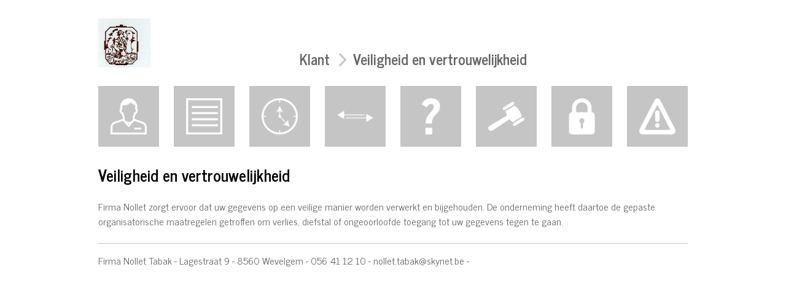

--- FILE ---
content_type: text/html; charset=UTF-8
request_url: https://www.privalex.be/nl/bedrijven/416d029cb8/klant/veiligheid
body_size: 6642
content:
<!doctype html><html lang="nl-BE" class="no-js "><head> <meta charset="utf-8"> <meta http-equiv="X-UA-Compatible" content="IE=edge"> <title>Veiligheid en vertrouwelijkheid - Privalex</title> <meta name="keywords" content=""> <meta name="description" content=""> <meta name="robots" content="index,follow,max-snippet:-1"> <meta name="viewport" content="width=device-width, initial-scale=1, minimal-ui"> <link rel="canonical" href="https://www.privalex.be/nl/bedrijven/416d029cb8/klant/veiligheid"> <link rel="stylesheet" href="https://shuttle-assets-new.s3.amazonaws.com/compiled/front-821b78f73f.css"> <link rel="stylesheet" href="https://shuttle-storage.s3.amazonaws.com/privalexgdpr/system/themes/theme-c8b88ea4c4.css"> <link rel="stylesheet" href="https://fonts.googleapis.com/css?family=News+Cycle:400,400italic,700,700italic&subset=latin"> <script src="https://shuttle-assets-new.s3.amazonaws.com/assets/js/vendor/modernizr.min.js"></script> <script src="https://kit.fontawesome.com/f4fe980f49.js" crossorigin="anonymous"></script> <script src="https://kit.fontawesome.com/78bbb71bd9.js" crossorigin="anonymous"></script> <meta name="apple-mobile-web-app-title" content="Privalex"> <meta name="application-name" content="Privalex"> <meta property="og:type" content="website"> <meta property="og:url" content="https://www.privalex.be/nl/bedrijven/416d029cb8/klant/veiligheid"> <meta property="og:site_name" content="Privalex"> <meta property="twitter:card" content="summary_large_image"> <link rel="alternate" hreflang="nl" href="https://www.privalex.be/nl/bedrijven/416d029cb8/klant/veiligheid"> <link rel="alternate" hreflang="x-default" href="https://www.privalex.be/nl/bedrijven/416d029cb8/klant/veiligheid"> </head><body> <!--[if lt IE 10]> <p class="BrowseHappy">You are using an <strong>outdated</strong> browser. Please <a href="http://browsehappy.com/">upgrade your browser</a> to improve your experience.</p> <![endif]--> <div class="Page" id="page-7-hoofdstuk"><div class="Wrapper" id="wrapper"><section class="Main shuttle-Region " ><div class="Content shuttle-Block "><!-- Content-inner or Side-inner --><div class="Content-inner "><div class="shuttle-Widget shuttle-TemplateWidget" id="widget-3-3e63804ece1fcd98be6e2b15ed6fad0a"><div class="Grid-widgetInnerCell EntityTrigger-3" ><div class="Row"><div class="Row"><div class="shuttle-Widget" id="widget-25-f16633d0a2392786289d3bf969de9df3"><div class="Row"><div class="Grid-widgetInnerCell EntityTrigger-25" ><div class="Row"><div class="shuttle-Widget custom-style-3" id="widget-59-6609203c0674d13adc443df32cd81c37"><div class="Container "><div class="Grid-widgetInnerCell EntityTrigger-59" ><div class="Row"><div class="shuttle-Widget-wrapGrid wrap-Grid" data-grid-cols="2"><div id="grid_6e8c4e987c" class="Grid Grid--withGutter Grid--alignBottom"><div class="Grid-cell u-size4of12"><div class="Grid-innerCell " data-grid-cell="4/12"><a href="/nl/bedrijven/416d029cb8" class=""><div data-action="9" class="shuttle-Element shuttle-Element--image EntityTrigger-61 Entity-61" alt="logo Nollet (003)" title="" id="element-61" data-url="https://shuttle-storage.s3.amazonaws.com/privalexgdpr/logo%20Nollet%20%28003%29.jpg?1529427954&w=143&h=134" style="height:80px""><div class="FlexEmbed-object" data-asset-resize-id="61-0-18fafa4bb37c09c9380d91fa6ab99505-3a5b504adc5ab82db0a7890cea3ee038" data-asset-id="77" alt="logo Nollet (003)" title="" role="img" style="background-image:url( https://shuttle-storage.s3.amazonaws.com/privalexgdpr/system/resized/logo%20Nollet%20%28003%29_143x0.jpg?1529427954 );background-position:left center;background-repeat: no-repeat;background-size:contain;"></div></div></a></div></div><div class="Grid-cell u-size8of12"><div class="Grid-innerCell " data-grid-cell="8/12"><div class="shuttle-Element shuttle-Element--title" id="element-62"><h2 class="custom-style-h2"><a href="/nl/bedrijven/416d029cb8/klant">Klant</a>&nbsp; <span class="color-9"><i class="fas fa-chevron-right"></i></span>&nbsp; Veiligheid en vertrouwelijkheid</h2></div></div></div></div></div></div></div></div></div></div><div class="Row"><div class="shuttle-Widget custom-style-5" id="widget-63-296e18ff790968b8c33ea144ccd9dee7"><div class="Container "><div class="shuttle-Repeat-wrapGrid wrap-Grid" data-grid-cols="8"><div id="grid_0c52ff6a54" class="Grid Grid--withGutter Grid--withRowGutter"><div class="Grid-cell u-size1of8 is-first"><div class="Grid-widgetInnerCell EntityTrigger-63" ><div class="Row"><div class="shuttle-Widget custom-style-4" id="widget-65-63471ed0e2ac248e9adee336547bbff1"><a class="Grid-widgetInnerCell u-block EntityTrigger-65" href="/nl/bedrijven/416d029cb8/klant/persoonsgegevens" data-action="1"><div class="Row"><img class="shuttle-Element shuttle-Element--image EntityTrigger-67 Entity-67" alt="person" title="" id="element-67" data-url="https://shuttle-storage.s3.amazonaws.com/privalexgdpr/icons/person.png?1524477155&w=500&h=500" data-asset-resize-id="67-0-1b6ae504709f7384538358faa9aadf33-d875636271439ecd7ff1cab1fbd006fd" data-asset-id="34" src="https://shuttle-storage.s3.amazonaws.com/privalexgdpr/system/resized/icons/person_276x0.png?1524477155"></div></a></div></div><div class="Row"><div class="shuttle-Widget custom-style-9 u-md-hidden u-sm-hidden" id="widget-108-628540b6cb5466763ae4a83c217dd693"><div class="Grid-widgetInnerCell EntityTrigger-108" ><div class="Row"><div class="shuttle-Element shuttle-Element--text custom-style-text" id="element-110">Wat zijn persoonsgegevens?</div></div></div></div></div><div class="Row"><div class="shuttle-Element shuttle-Element--text custom-style-10 u-lg-hidden" id="element-111">Wat zijn persoonsgegevens?</div></div></div></div><div class="Grid-cell u-size1of8 "><div class="Grid-widgetInnerCell EntityTrigger-63" ><div class="Row"><div class="shuttle-Widget custom-style-4" id="widget-65-63471ed0e2ac248e9adee336547bbff1"><a class="Grid-widgetInnerCell u-block EntityTrigger-65" href="/nl/bedrijven/416d029cb8/klant/gegevens" data-action="2"><div class="Row"><img class="shuttle-Element shuttle-Element--image EntityTrigger-67 Entity-67" alt="gegevens" title="" id="element-67" data-url="https://shuttle-storage.s3.amazonaws.com/privalexgdpr/icons/gegevens.png?1521377964&w=500&h=501" data-asset-resize-id="67-1-1b6ae504709f7384538358faa9aadf33-c797f543c541c3a1ef775a34f732f1b8" data-asset-id="5" src="https://shuttle-storage.s3.amazonaws.com/privalexgdpr/system/resized/icons/gegevens_276x0.png?1521377964"></div></a></div></div><div class="Row"><div class="shuttle-Widget custom-style-9 u-md-hidden u-sm-hidden" id="widget-108-628540b6cb5466763ae4a83c217dd693"><div class="Grid-widgetInnerCell EntityTrigger-108" ><div class="Row"><div class="shuttle-Element shuttle-Element--text custom-style-text" id="element-110">Welke gegevens verzamelen we?</div></div></div></div></div><div class="Row"><div class="shuttle-Element shuttle-Element--text custom-style-10 u-lg-hidden" id="element-111">Welke gegevens verzamelen we?</div></div></div></div><div class="Grid-cell u-size1of8 "><div class="Grid-widgetInnerCell EntityTrigger-63" ><div class="Row"><div class="shuttle-Widget custom-style-4" id="widget-65-63471ed0e2ac248e9adee336547bbff1"><a class="Grid-widgetInnerCell u-block EntityTrigger-65" href="/nl/bedrijven/416d029cb8/klant/bewaringstermijn" data-action="3"><div class="Row"><img class="shuttle-Element shuttle-Element--image EntityTrigger-67 Entity-67" alt="bewaringstermijn" title="" id="element-67" data-url="https://shuttle-storage.s3.amazonaws.com/privalexgdpr/icons/bewaringstermijn.png?1521377964&w=500&h=500" data-asset-resize-id="67-2-1b6ae504709f7384538358faa9aadf33-225826f9342a838b8e240ad4e65d1901" data-asset-id="6" src="https://shuttle-storage.s3.amazonaws.com/privalexgdpr/system/resized/icons/bewaringstermijn_276x0.png?1521377964"></div></a></div></div><div class="Row"><div class="shuttle-Widget custom-style-9 u-md-hidden u-sm-hidden" id="widget-108-628540b6cb5466763ae4a83c217dd693"><div class="Grid-widgetInnerCell EntityTrigger-108" ><div class="Row"><div class="shuttle-Element shuttle-Element--text custom-style-text" id="element-110">Bewaringstermijn</div></div></div></div></div><div class="Row"><div class="shuttle-Element shuttle-Element--text custom-style-10 u-lg-hidden" id="element-111">Bewaringstermijn</div></div></div></div><div class="Grid-cell u-size1of8 "><div class="Grid-widgetInnerCell EntityTrigger-63" ><div class="Row"><div class="shuttle-Widget custom-style-4" id="widget-65-63471ed0e2ac248e9adee336547bbff1"><a class="Grid-widgetInnerCell u-block EntityTrigger-65" href="/nl/bedrijven/416d029cb8/klant/derden" data-action="4"><div class="Row"><img class="shuttle-Element shuttle-Element--image EntityTrigger-67 Entity-67" alt="derden" title="" id="element-67" data-url="https://shuttle-storage.s3.amazonaws.com/privalexgdpr/icons/derden.png?1521377964&w=500&h=500" data-asset-resize-id="67-3-1b6ae504709f7384538358faa9aadf33-836e497432b14d0e13a6f31bfb898ee1" data-asset-id="2" src="https://shuttle-storage.s3.amazonaws.com/privalexgdpr/system/resized/icons/derden_276x0.png?1521377964"></div></a></div></div><div class="Row"><div class="shuttle-Widget custom-style-9 u-md-hidden u-sm-hidden" id="widget-108-628540b6cb5466763ae4a83c217dd693"><div class="Grid-widgetInnerCell EntityTrigger-108" ><div class="Row"><div class="shuttle-Element shuttle-Element--text custom-style-text" id="element-110">Derden</div></div></div></div></div><div class="Row"><div class="shuttle-Element shuttle-Element--text custom-style-10 u-lg-hidden" id="element-111">Derden</div></div></div></div><div class="Grid-cell u-size1of8 "><div class="Grid-widgetInnerCell EntityTrigger-63" ><div class="Row"><div class="shuttle-Widget custom-style-4" id="widget-65-63471ed0e2ac248e9adee336547bbff1"><a class="Grid-widgetInnerCell u-block EntityTrigger-65" href="/nl/bedrijven/416d029cb8/klant/waarom" data-action="5"><div class="Row"><img class="shuttle-Element shuttle-Element--image EntityTrigger-67 Entity-67" alt="waarom" title="" id="element-67" data-url="https://shuttle-storage.s3.amazonaws.com/privalexgdpr/icons/waarom.png?1521377964&w=500&h=500" data-asset-resize-id="67-4-1b6ae504709f7384538358faa9aadf33-8169f16038ad8d7e559e7689439cab02" data-asset-id="3" src="https://shuttle-storage.s3.amazonaws.com/privalexgdpr/system/resized/icons/waarom_276x0.png?1521377964"></div></a></div></div><div class="Row"><div class="shuttle-Widget custom-style-9 u-md-hidden u-sm-hidden" id="widget-108-628540b6cb5466763ae4a83c217dd693"><div class="Grid-widgetInnerCell EntityTrigger-108" ><div class="Row"><div class="shuttle-Element shuttle-Element--text custom-style-text" id="element-110">Waarom verzamelen we deze gegevens?</div></div></div></div></div><div class="Row"><div class="shuttle-Element shuttle-Element--text custom-style-10 u-lg-hidden" id="element-111">Waarom verzamelen we deze gegevens?</div></div></div></div><div class="Grid-cell u-size1of8 "><div class="Grid-widgetInnerCell EntityTrigger-63" ><div class="Row"><div class="shuttle-Widget custom-style-4" id="widget-65-63471ed0e2ac248e9adee336547bbff1"><a class="Grid-widgetInnerCell u-block EntityTrigger-65" href="/nl/bedrijven/416d029cb8/klant/rechten" data-action="6"><div class="Row"><img class="shuttle-Element shuttle-Element--image EntityTrigger-67 Entity-67" alt="rechten" title="" id="element-67" data-url="https://shuttle-storage.s3.amazonaws.com/privalexgdpr/icons/rechten.png?1521377964&w=500&h=500" data-asset-resize-id="67-5-1b6ae504709f7384538358faa9aadf33-b92137f135c34bbc967675b869aef35d" data-asset-id="4" src="https://shuttle-storage.s3.amazonaws.com/privalexgdpr/system/resized/icons/rechten_276x0.png?1521377964"></div></a></div></div><div class="Row"><div class="shuttle-Widget custom-style-9 u-md-hidden u-sm-hidden" id="widget-108-628540b6cb5466763ae4a83c217dd693"><div class="Grid-widgetInnerCell EntityTrigger-108" ><div class="Row"><div class="shuttle-Element shuttle-Element--text custom-style-text" id="element-110">Uw rechten</div></div></div></div></div><div class="Row"><div class="shuttle-Element shuttle-Element--text custom-style-10 u-lg-hidden" id="element-111">Uw rechten</div></div></div></div><div class="Grid-cell u-size1of8 "><div class="Grid-widgetInnerCell EntityTrigger-63" ><div class="Row"><div class="shuttle-Widget custom-style-4" id="widget-65-63471ed0e2ac248e9adee336547bbff1"><a class="Grid-widgetInnerCell u-block EntityTrigger-65" href="/nl/bedrijven/416d029cb8/klant/veiligheid" data-action="7"><div class="Row"><img class="shuttle-Element shuttle-Element--image EntityTrigger-67 Entity-67" alt="lock" title="" id="element-67" data-url="https://shuttle-storage.s3.amazonaws.com/privalexgdpr/icons/lock.png?1524477155&w=500&h=500" data-asset-resize-id="67-6-1b6ae504709f7384538358faa9aadf33-a895ad43a20bc21f5f7de8ac832ac9a9" data-asset-id="35" src="https://shuttle-storage.s3.amazonaws.com/privalexgdpr/system/resized/icons/lock_276x0.png?1524477155"></div></a></div></div><div class="Row"><div class="shuttle-Widget custom-style-9 u-md-hidden u-sm-hidden" id="widget-108-628540b6cb5466763ae4a83c217dd693"><div class="Grid-widgetInnerCell EntityTrigger-108" ><div class="Row"><div class="shuttle-Element shuttle-Element--text custom-style-text" id="element-110">Veiligheid en vertrouwelijkheid</div></div></div></div></div><div class="Row"><div class="shuttle-Element shuttle-Element--text custom-style-10 u-lg-hidden" id="element-111">Veiligheid en vertrouwelijkheid</div></div></div></div><div class="Grid-cell u-size1of8 is-last"><div class="Grid-widgetInnerCell EntityTrigger-63" ><div class="Row"><div class="shuttle-Widget custom-style-4" id="widget-65-63471ed0e2ac248e9adee336547bbff1"><a class="Grid-widgetInnerCell u-block EntityTrigger-65" href="/nl/bedrijven/416d029cb8/klant/vragen" data-action="8"><div class="Row"><img class="shuttle-Element shuttle-Element--image EntityTrigger-67 Entity-67" alt="vragen" title="" id="element-67" data-url="https://shuttle-storage.s3.amazonaws.com/privalexgdpr/icons/vragen.png?1521377964&w=500&h=500" data-asset-resize-id="67-7-1b6ae504709f7384538358faa9aadf33-2b019faa06cbdbacc624676cfd238d6e" data-asset-id="7" src="https://shuttle-storage.s3.amazonaws.com/privalexgdpr/system/resized/icons/vragen_276x0.png?1521377964"></div></a></div></div><div class="Row"><div class="shuttle-Widget custom-style-9 u-md-hidden u-sm-hidden" id="widget-108-628540b6cb5466763ae4a83c217dd693"><div class="Grid-widgetInnerCell EntityTrigger-108" ><div class="Row"><div class="shuttle-Element shuttle-Element--text custom-style-text" id="element-110">Vragen & problemen</div></div></div></div></div><div class="Row"><div class="shuttle-Element shuttle-Element--text custom-style-10 u-lg-hidden" id="element-111">Vragen & problemen</div></div></div></div></div></div></div></div></div><div class="Row"><div class="shuttle-Widget" id="widget-68-4a5fb85bf24abdaba128a8da986e13f2"><div class="Container "><div class="Grid-widgetInnerCell EntityTrigger-68" ><div class="Row"><div class="shuttle-Element shuttle-Element--title" id="element-73"><h3 class="custom-style-h3">Veiligheid en vertrouwelijkheid</h3></div></div><div class="Row"><div class="shuttle-Element shuttle-Element--text custom-style-text" id="element-28"><p>Firma Nollet zorgt ervoor dat uw gegevens op een veilige manier worden verwerkt en bijgehouden. De onderneming heeft daartoe de gepaste organisatorische maatregelen getroffen om verlies, diefstal of ongeoorloofde toegang tot uw gegevens tegen te gaan.</p></div></div></div></div></div></div><div class="Row"><div class="shuttle-Widget" id="widget-92-e2b20021fea2a87d1e8f5b57ca4f8977"><div class="Container custom-style-8"><div class="Grid-widgetInnerCell EntityTrigger-92" ><div class="Row"><div class="shuttle-Element shuttle-Element--text custom-style-text" id="element-94"><p>Firma Nollet Tabak - Lagestraat 9 - 8560 Wevelgem - 056 41 12 10 - <a href="mailto:nollet.tabak@skynet.be">nollet.tabak@skynet.be</a> - <a href=""></a></p></div></div></div></div></div></div><div class="Row"><div class="shuttle-Element shuttle-Element--html" id="element-74"> <style>h3 {	color: #000000;	}	.hoofdstuk-active {	background-color: #000000;	}</style></div></div><div class="Row"></div></div></div></div></div></div></div></div></div></div></section></div></div> <script src="https://shuttle-assets-new.s3.amazonaws.com/compiled/front-821b78f73f.js" data-cookieconsent="ignore" data-cookiecategory="essential"></script><!--IUB-COOKIE-BLOCK-SKIP-START--><script>
		Shuttle.FrontApp.prototype.processCaptchaElements = function() {
			var elements = this.options.elementData['formCaptchaElement'];
			if ($.isEmptyObject(elements)) return;

			var _this = this;
			var callback = 'initialize' + this.randomString(10);

			window[callback] = function() {
				if (typeof grecaptcha === 'undefined' || typeof grecaptcha.render === 'undefined') {
					setTimeout(window[callback], 1);
				} else {
		            _this.googleCaptchaLoaded = true;
		            for (var id in elements) {
		                _this.options.elementData['formCaptchaElement'][id].widget_id = grecaptcha.render('captcha-element-' + id, {
		                    sitekey: '6LdH-BwUAAAAAFD9M54QTXgB27W_3QeRVdiHLWBq',
		                    theme: elements[id].theme,
		                    size: elements[id].size,
		                    type: elements[id].type,
		                    callback: $.proxy(function(id) {
		                        $('[id="captcha-element-' + id + '"]').next().addClass('u-hidden');
		                    }, this, id)
		                });
		            }
				}
			};

			if (this.hasScript('googlecaptcha')) {
				if (this.googleCaptchaLoaded) {
					window[callback]();
				}
			}
			else {
				//dont use the onload query parameter to trigger the callback,
				//the captcha would only show the first time for the user
				//due to race conditions
				//the check in the callback itself will handle this
				this.loadScript('https://www.google.com/recaptcha/api.js?render=explicit', 'googlecaptcha', window[callback]);
			}
		};

		// Thank you Firefox
		var oldCss = $.css
		$.css = function () {
			var result = oldCss.apply($, arguments)

			if (result === 'url("about:invalid")') {
				return '';
			}

			return result
		}

		var oldShare = Shuttle.FrontApp.prototype.share;
		Shuttle.FrontApp.prototype.share = function(url, el, parameters, index, entityId) {
			if (parameters.type === 'whatsapp') {
				if (!url) url = window.location.href;
				window.location = 'whatsapp://send?text=' + encodeURIComponent(url);
			} else {
				oldShare.apply(this, arguments);
			}
		};

		Shuttle.FrontApp.prototype.loadGoogleMapsScript = function(onLoaded) {
			var _this = this;
			if (this.hasScript('googlemaps')) {
				if (this.googleMapsLoaded) {
					onLoaded();
				} else {
					setTimeout(function () {
						_this.loadGoogleMapsScript(onLoaded);
					}, 100);
				}
			}
			else {
				var callback = 'initialize' + this.randomString(10);
				window[callback] = function() {
					_this.googleMapsLoaded = true;
					onLoaded();
				};
				this.loadScript('https://maps.googleapis.com/maps/api/js?key=AIzaSyDJBQD97qHftHA9dJbI3KfM1DpQSke93sM&libraries=places&callback=' + callback, 'googlemaps');
			}
		};

		Shuttle.FrontApp.prototype.initializeOnIntersect = function(elements, initialize) {
			var observer = null;
			var _this = this;

			if (!!window.IntersectionObserver) {
				observer = new IntersectionObserver(function (entries, observer) {
					entries.forEach(function (entry) {
						if (entry.isIntersecting) {
							_this.loadGoogleMapsScript(function () {
								initialize(entry.target);
							});
							observer.unobserve(entry.target);
						}
					});
				});
			}

			elements.each(function () {
				if (observer) {
					observer.observe(this);
				} else {
					_this.loadGoogleMapsScript(function () {
						initialize(this);
					});
				}
			});
		};

		Shuttle.FrontApp.prototype.processGoogleMaps = function() {
			this.processGoogleMapsElements();
			this.processGoogleAutocompletes();
		};

		// Lazy-load Google Maps
		let elementData = null;
		Shuttle.FrontApp.prototype.processGoogleMapsElements = function() {
			var _this = this;

			if (! elementData) {
				elementData = _this.options.elementData;
			}

			this.locationsToPost = [];
			this.googleMapsIds = [];
			var maps = $('.googleMapsElementMap:not(.is-initialized)');
			maps.each(function() {
				var $this = $(this);
				var id = $this.attr('data-id');
				_this.googleMapsIds.push(id);
			});

			this.initializeOnIntersect(maps, function (element) {
				if ($(element).hasClass('is-initialized')) {
					return
				}

				$(element).addClass('is-initialized');
				var id = $(element).attr('data-id');
				var data = elementData['googleMapsElement'][id];
				_this.initializeGoogleMaps(id, data);
			});
		};

		// Lazy-load Google Autocomplete
		Shuttle.FrontApp.prototype.processGoogleAutocompletes = function() {
			this.initializeOnIntersect($('input[type=text].google-autocomplete:not(.is-initialized)'), function (element) {
				if ($(element).hasClass('is-initialized')) {
					return
				}

				var $this = $(element);
				$this.addClass('is-initialized');

				var options = {};
				var country = $this.attr('data-country');
				if (country && country !== 'all') {
					options.componentRestrictions = {country: country};
				}

				// bind the autocomplete to the element, so we allow frontenders to manipulate the behaviour
				// for instance: on publibox, we needed to autosubmit the form, so now the frontender can do something like
				// var autocomplete = $('someinput').data('google-autocomplete');
				// autocomplete.addListener('place_changed', function(){ ...submit the form... });
				$this.data('google-autocomplete', new google.maps.places.Autocomplete(element, options));
			});
		};

		Shuttle.FrontApp.prototype.processAssetResizes = function(context) {
			var _this = this;
			if ( ! context) context = 'body';

			if (typeof this.options.elementData['assetResize'] === 'undefined') return [];
			var resizeData = this.options.elementData['assetResize'];
			var result = [];

			$(context).find('[data-asset-resize-id]').each(function() {
				var $this = $(this);
				var id = $this.attr('data-asset-resize-id');
				$this.removeAttr('data-asset-resize-id');
				var data = null;

				if (typeof resizeData[id] === 'undefined') {
					// try to find resizeOptions of other elements in parent widgets
					// needed for things like infinite scroll
					var parentWidget = $this.closest('.shuttle-Widget');
					while (parentWidget.length > 0) {
						var otherImages = parentWidget.find('[data-asset-resize-id]:not([data-asset-resize-id="' + id + '"])');
						if (otherImages.length > 0 && typeof resizeData[otherImages.attr('data-asset-resize-id')] !== 'undefined') {
							data = $.extend(true, {}, resizeData[otherImages.attr('data-asset-resize-id')]);
							data.assetId = $this.attr('data-asset-id');
							break;
						}
						else {
							otherImages = parentWidget.find('[data-asset-resized-id]');
							if (otherImages.length > 0 && typeof resizeData[otherImages.attr('data-asset-resized-id')] !== 'undefined') {
								data = $.extend(true, {}, resizeData[otherImages.attr('data-asset-resized-id')]);
								data.assetId = $this.attr('data-asset-id');
								break;
							}
						}
						parentWidget = parentWidget.parent().closest('.shuttle-Widget');
					}
				}
				else {
					data = resizeData[id];
				}

				$this.attr('data-asset-resized-id', id);
				if (!data) return;
				if (!data.assetId) return;
				var hash = data.assetId + '-' + JSON.stringify(data.resizeOptions);

				var background = false;
				if (this.tagName === 'IMG') {
					var src = $this.attr('src');

					//if the src is undefined, we are lazy loading the image
					if(src === undefined){
						src = $this.attr('data-src');
					}

					if (src.indexOf('blank.gif') >= 0) {
						background = true;
					}
				}
				else {
					background = true;
				}

				if (background) {

					//check lazy first, because this has less browser inconsistencies
					if($(this).attr('data-bg')){
						return;
					} else {
						var backgroundImage = $this.css('background-image');
						//make sure url?some=query&para=meters#some-anchor-link still get resized
						//so we always drop the anchor part when comparing
						//the expression needs to be greedy
						var location = window.location.href.replace(/(.*?)(#.*)?$/, '$1');

						if (backgroundImage && backgroundImage != 'none' && backgroundImage != 'url(' + location + ')' && backgroundImage != 'url("' + location + '")' && backgroundImage != 'url("")') return;
					}
				}
				else {
					if ($this.attr('src') || $this.attr('data-src')) return;
				}

				if (typeof _this.assetResizes[hash] === 'undefined') {
					_this.assetResizes[hash] = {
						asset_id: data.assetId,
						resize_options: data.resizeOptions,
						elements: [],
						url: '',
						loading: false
					}
				}
				else if (_this.assetResizes[hash].url) {
					if (background) {
						$this.css('background-image', 'url(' + _this.assetResizes[hash].url + ')');
					}
					else {
						$this.attr('src', _this.assetResizes[hash].url);
					}
					return;
				}

				for (var i = 0; i < _this.assetResizes[hash].elements.length; i++) {
					if (_this.assetResizes[hash].elements[i].element == this) {
						return;
					}
				}

				_this.assetResizes[hash].elements.push({
					element: this,
					background: background
				});

				result.push(this);
			});

			for (var hash in this.assetResizes) {
				if (_this.assetResizes[hash].url) continue;
				if (_this.assetResizes[hash].loading) continue;
				_this.assetResizes[hash].loading = true;

				this.resizeAsset(this.assetResizes[hash].asset_id, this.assetResizes[hash].resize_options, $.proxy(function(hash, url) {
					_this.assetResizes[hash].url = url;
					var elements = _this.assetResizes[hash].elements;
					for (var i = 0; i < elements.length; i++) {

						var element = elements[i];

						if (element.background) {
							$(element.element).css('background-image', 'url(' + url + ')');
						}
						else {
							$(element.element).attr('src', url);
						}

						if($(element.element).hasClass('lazy-hidden')){
							$(element.element).toggleClass('lazy-hidden lazy-loaded');
						}
					}
				}, this, hash));
			}

			return result;
		};

		Shuttle.init({
			resizeAssetUrl: 'https://www.privalex.be/entities/assets/:id/resize',
			googleMapsLocationUrl: 'https://www.privalex.be/entities/google-maps-location',
			assetBaseUrl: 'https://shuttle-assets-new.s3.amazonaws.com/',
			sessionToken: 'NUWyRoOzJelXHaTR0ANLlNHJpc79eboYfWuiR0C3',
			lang: {
				labels: {
					required_field: "Dit veld is verplicht.",
					email_field: "Gelieve een geldig e-mailadres in te vullen.",
					number_field: "Gelieve een geldig getal in te vullen.",
					min_field: "Deze waarde mag niet lager zijn dan %s.",
					max_field: "Deze waarde mag niet groter zijn dan %s.",
					range: "Deze waarde moet tussen %s en %s liggen."
				}
			},
			elementData: {"entityAction":{"61":[{"trigger":"click","action":"link","parameters":{"link":"/nl/bedrijven/segment9-1-17}"},"enabled":"1","is_ajax":false}],"65":[{"trigger":"click","action":"link","parameters":{"link":"&gIZO0zfUeibW={segment:6-3-25}&rQuWFVNNTDt3={segment:6-1-20}}"},"enabled":"1","is_ajax":false}]},"assetResize":{"67-0-1b6ae504709f7384538358faa9aadf33-d875636271439ecd7ff1cab1fbd006fd":{"assetId":"34","resizeOptions":{"width":"276"}},"67-1-1b6ae504709f7384538358faa9aadf33-c797f543c541c3a1ef775a34f732f1b8":{"assetId":"5","resizeOptions":{"width":"276"}},"67-2-1b6ae504709f7384538358faa9aadf33-225826f9342a838b8e240ad4e65d1901":{"assetId":"6","resizeOptions":{"width":"276"}},"67-3-1b6ae504709f7384538358faa9aadf33-836e497432b14d0e13a6f31bfb898ee1":{"assetId":"2","resizeOptions":{"width":"276"}},"67-4-1b6ae504709f7384538358faa9aadf33-8169f16038ad8d7e559e7689439cab02":{"assetId":"3","resizeOptions":{"width":"276"}},"67-5-1b6ae504709f7384538358faa9aadf33-b92137f135c34bbc967675b869aef35d":{"assetId":"4","resizeOptions":{"width":"276"}},"67-6-1b6ae504709f7384538358faa9aadf33-a895ad43a20bc21f5f7de8ac832ac9a9":{"assetId":"35","resizeOptions":{"width":"276"}},"67-7-1b6ae504709f7384538358faa9aadf33-2b019faa06cbdbacc624676cfd238d6e":{"assetId":"7","resizeOptions":{"width":"276"}},"61-0-18fafa4bb37c09c9380d91fa6ab99505-3a5b504adc5ab82db0a7890cea3ee038":{"assetId":"77","resizeOptions":{"width":"700"}}},"actionData":{"1":{"6-2-17":"416d029cb8","6-3-25":"Klant","6-1-20":"Persoonsgegevens?"},"2":{"6-2-17":"416d029cb8","6-3-25":"Klant","6-1-20":"Gegevens"},"3":{"6-2-17":"416d029cb8","6-3-25":"Klant","6-1-20":"Bewaringstermijn"},"4":{"6-2-17":"416d029cb8","6-3-25":"Klant","6-1-20":"Derden"},"5":{"6-2-17":"416d029cb8","6-3-25":"Klant","6-1-20":"Waarom"},"6":{"6-2-17":"416d029cb8","6-3-25":"Klant","6-1-20":"Rechten"},"7":{"6-2-17":"416d029cb8","6-3-25":"Klant","6-1-20":"Veiligheid"},"8":{"6-2-17":"416d029cb8","6-3-25":"Klant","6-1-20":"Vragen"},"9":{"9-1-17":"416d029cb8"}}}
		});

		Shuttle.mergeWordFilesHandler = function (params) {
			window.location.href = window.location.origin + '/download-requests/' + params.response;
		};

		Shuttle.mergeTextFilesHandler = function (params) {
			window.location.href = window.location.origin + '/download-requests/' + params.response;
		};

		// Fix SharpSpring forms
		$('form').each(function () {
			if (this.onsubmit) {
				var onsubmit = this.onsubmit;
				this.onsubmit = null;

				$(this).submit(function (event) {
					onsubmit.call(this, event);
				});
			}
		});

	</script><!--IUB-COOKIE-BLOCK-SKIP-END--> <script>
        var google_tag_params = {
                    };
    </script> <script>
$('.custom-style-22').click(function() {
    $('.custom-style-21').toggleClass('collapsed');
    $('.custom-style-42').toggleClass('collapsed');
});
</script><script data-cookieconsent="ignore">$('a[href="'+window.location.href+'"]').parent().addClass('hoofdstuk-active');
$('.custom-style-4').hover(function() {
	$(this).parent().next().find('.custom-style-9').show();
}, function() {
	$(this).parent().next().find('.custom-style-9').hide();
})</script> </body></html>